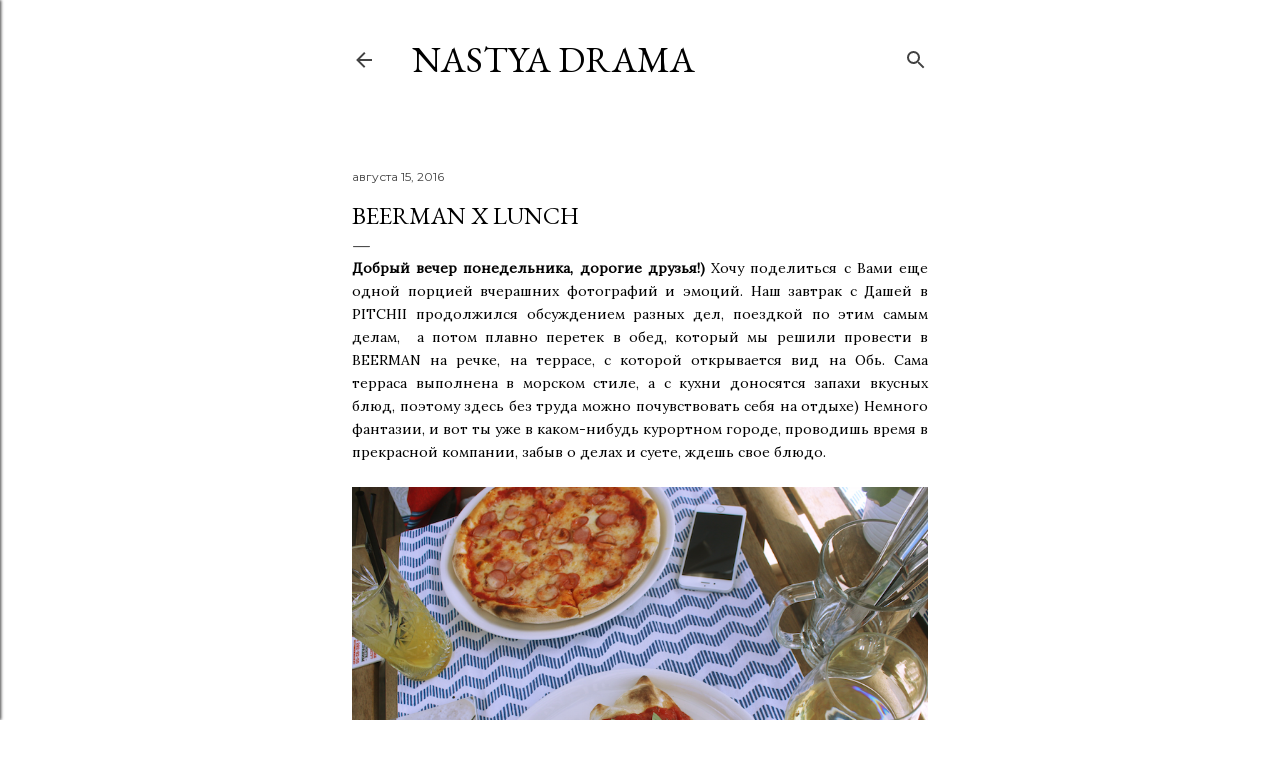

--- FILE ---
content_type: text/plain
request_url: https://www.google-analytics.com/j/collect?v=1&_v=j102&a=624444208&t=pageview&_s=1&dl=https%3A%2F%2Fwww.nastyadrama.ru%2F2016%2F08%2Fbeerman-x-lunch.html&ul=en-us%40posix&dt=BEERMAN%20x%20LUNCH&sr=1280x720&vp=1280x720&_u=IEBAAEABAAAAACAAI~&jid=744669197&gjid=39452950&cid=975102333.1767100071&tid=UA-44016515-1&_gid=120453597.1767100071&_r=1&_slc=1&z=1601644490
body_size: -451
content:
2,cG-2KH07GKC5X